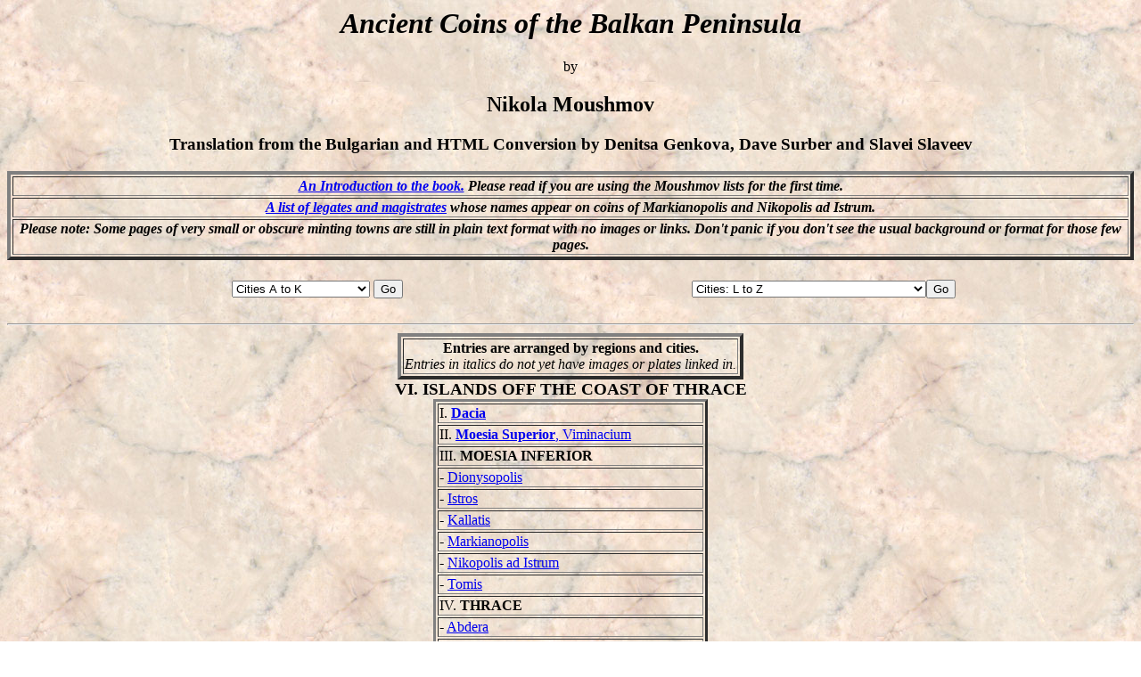

--- FILE ---
content_type: text/html
request_url: https://www.wildwinds.com/coins/moushmov/index.html
body_size: 14210
content:
<!DOCTYPE HTML PUBLIC "-//W3C//DTD HTML 3.2 Final//EN">
<HTML>
<HEAD>
<TITLE>Ancient Coins of the Balkan Peninsula by Nikola Moushmov - in English</TITLE>
<meta http-equiv="Content-Type" content="text/html; charset=utf-8">
<meta name="viewport" content="width=device-width, initial-scale=1">
</HEAD>
<SCRIPT TYPE="text/javascript">
<!--
function dropdown(mySel)
{
var myWin, myVal;
myVal = mySel.options[mySel.selectedIndex].value;
if(myVal)
   {
   if(mySel.form.target)myWin = parent[mySel.form.target];
   else myWin = window;
   if (! myWin) return true;
   myWin.location = myVal;
   }
return false;
}
//-->
</SCRIPT>
<BODY BACKGROUND="marble.jpg">
<center><P><H1><i>Ancient Coins of the Balkan Peninsula</i></H1>
 by
<H2>Nikola Moushmov</H2></P>
<p><H3>Translation from the Bulgarian and HTML Conversion by Denitsa Genkova, Dave Surber and Slavei Slaveev</b>
<p>
<table border=4>
<tr><th><i><a href="intro.html">An Introduction to the book.</a> Please read if you are using the Moushmov lists for the first time.</i></th></tr>
<tr><th><i><a href="legates.html">A list of legates and magistrates</a> whose names appear on coins of Markianopolis and Nikopolis ad Istrum.</i></th></tr>
<tr><th><i>Please note: Some pages of very small or obscure minting towns are still in plain text format with no images or links. Don't panic if you don't see the usual background or format for those few pages.</i></th></tr>

</table>
<center><table width="90%" align="center">
<tr>
<td width="40%" align="center">
<FORM 
     ACTION="../cgi-bin/redirect.pl" 
     METHOD=POST onSubmit="return dropdown(this.gourl)">
<SELECT NAME="gourl">
<OPTION VALUE="">Cities A to K
<OPTION VALUE="abdera.html">Abdera
<OPTION VALUE="acanthus.htm">Acanthus
<OPTION VALUE="aegae.htm">Aegae
<OPTION VALUE="chersonese.html#Aegospotami">Aegospotami
<OPTION VALUE="aeneia.html">Aeneia
<OPTION VALUE="ainos.html">Ainos
<OPTION VALUE="chersonese.html#Alopeconnesos">Alopeconnesos
<OPTION VALUE="amphaxus.htm">Amphaxus
<OPTION VALUE="amphipolis.html">Amphipolis
<OPTION VALUE="anchialus.html">Anchialus
<OPTION VALUE="aphytis.html">Aphytis
<OPTION VALUE="apollonia_pontika.html">Apollonia Pontika 
<OPTION VALUE="apolloniaMacedonia.htm">Apollonia, Macedonia
<OPTION VALUE="athenae.htm">Athenean Coins
<OPTION VALUE="augusta_traiana.html">Augusta Traiana
<OPTION VALUE="berga.htm">Berga
<OPTION VALUE="beroea.htm">Beroea
<OPTION VALUE="bisaltae.html">Bisaltae
<OPTION VALUE="bizanthe.html">Bizanthe
<OPTION VALUE="bizya.html">Bizya
<OPTION VALUE="bottiaea.html">Bottiaea
<OPTION VALUE="bulgarian.html">Bulgarian Coinage
<OPTION VALUE="byzantium.html">Byzantium
<OPTION VALUE="capsa.htm">Capsa
<OPTION VALUE="chersonese.html#Cardia">Cardia
<OPTION VALUE="cassandrea.html">Cassandrea
<OPTION VALUE="chalkidice.htm">Chalkidice
<OPTION VALUE="chersonese.html">Chersonese, Thracian
<OPTION VALUE="coela.html">Coela
<OPTION VALUE="chersonese.html#Crithote">Crithote
<OPTION VALUE="dacia.html">Dacia
<OPTION VALUE="derrones.html">The Derrones
<OPTION VALUE="deultum.html">Deultum
<OPTION VALUE="dikaia.html">Dikaia
<OPTION VALUE="dionysopolis.html">Dionysopolis
<OPTION VALUE="dium.html">Dium
<OPTION VALUE="edessa.html">Edessa, Macedonia
<OPTION VALUE="edoni.htm">Edoni
<OPTION VALUE="eion.htm">Eion
<OPTION VALUE="chersonese.html#Elaeos">Elaeos
<OPTION VALUE="eurydicea.htm">Eurydicea
<OPTION VALUE="hadrianopolis.html">Hadrianopolis
<OPTION VALUE="islands.html">Hephaestia on Lemnos 
<OPTION VALUE="imbros.html">Imbros
<OPTION VALUE="istros.html">Istros
<OPTION VALUE="kabyle.html">Kabyle
<OPTION VALUE="kallatis.html">Kallatis
<OPTION VALUE="kypsela.html">Kypsela
</SELECT>

<INPUT TYPE=SUBMIT VALUE="Go">
</FORM>

</td>

<td width="40%" align="center">
<FORM 
     ACTION="../cgi-bin/redirect.pl" 
     METHOD=POST onSubmit="return dropdown(this.gourl)">
<SELECT NAME="gourl">
<OPTION VALUE="">Cities: L to Z

<OPTION VALUE="lemnos.html">Lemnos
<OPTION VALUE="lete.html">Lete
<OPTION VALUE="chersonese.html#Lysimachia">Lysimachia
<OPTION VALUE="jenere.html">Macedonia, Autonomous, 185-146 BC
<OPTION VALUE="macedonian_kings.htm">Macedonia, Kings
<OPTION VALUE="MacedonianProvince.html">Macedonia, Roman Province, from 95 BC
<OPTION VALUE="markianopolis.html">Markianopolis
<OPTION VALUE="maroneia.html">Maroneia
<OPTION VALUE="mende.html">Mende
<OPTION VALUE="mesembria.html">Mesembria (in Ponto)
<OPTION VALUE="messembria_aegeum.html">Messembria ad Aegaeum
<OPTION VALUE="islands.html">Myrina on Lemnos
<OPTION VALUE="neapolisMacedonia.html">Neapolis
<OPTION VALUE="nikopolis.html">Nikopolis ad Istrum
<OPTION VALUE="nikopolis_ad_mestum.html">Nikopolis ad Mestum
<OPTION VALUE="odessos.html">Odessos
<OPTION VALUE="orthagoria.html">Orthagoria
<OPTION VALUE="ossa.htm">Ossa
<OPTION VALUE="paeoniae.htm">Paeonia, Kings
<OPTION VALUE="paeoniae.htm">Paeonia
<OPTION VALUE="pautalia.html">Pautalia
<OPTION VALUE="pella.html">Pella
<OPTION VALUE="perinthos.html">Perinthos
<OPTION VALUE="phila.htm">Phila
<OPTION VALUE="philippi.html">Philippi
<OPTION VALUE="philippopolis.html">Philippopolis
<OPTION VALUE="plotinopolis.html">Plotinopolis
<OPTION VALUE="potidaea.htm">Potidaea
<OPTION VALUE="pydna.htm">Pydna
<OPTION VALUE="pythium.htm">Pythium
<OPTION VALUE="samothrace.html">Samothrace
<OPTION VALUE="scione.html">Scione
<OPTION VALUE="getarum.html">Scythia, Kings
<OPTION VALUE="selymbria.html">Selymbria
<OPTION VALUE="serdica.html">Serdica
<OPTION VALUE="sermyle.html">Sermyle
<OPTION VALUE="chersonese.html#Sestos">Sestos
<OPTION VALUE="stobi.html">Stobi
<OPTION VALUE="terone.htm">Terone
<OPTION VALUE="thasos.html">Thasos
<OPTION VALUE="thessalonika.html">Thessalonika
<OPTION VALUE="thracian_kingdom.html">Thrace, Kings
<OPTION VALUE="tomis.html">Tomis
<OPTION VALUE="topiros.html">Topiros
<OPTION VALUE="traelium.html">Traelium (Tragilos)
<OPTION VALUE="trajanopolis.html">Trajanopolis
<OPTION VALUE="tyntenes.htm">Tyntenes
<OPTION VALUE="Uncertain.htm">Uncertain, Thrace or Macedonia
<OPTION VALUE="chersonese.html#Uncertain">Uncertain, Thracian Chers.
<OPTION VALUE="uranopolis.html">Uranopolis
<OPTION VALUE="viminacium.html">Viminacium
<OPTION VALUE="zaieleon.htm">Zaieleon
<INPUT TYPE=SUBMIT VALUE="Go">
</FORM>

</td>
</tr>
</table>
<hr>

<table border=4>
<tr><td><b><center>Entries are arranged by regions and cities.</b><br> <i>Entries in italics do not yet have images or plates linked in. </i></font></center></td></tr>
</table>

<table border=3>
<tr><td>I. <a href="dacia.html"><b>Dacia</b></a></td></tr>

<tr><td>II. <a href="viminacium.html"><b>Moesia Superior</b>, Viminacium</a></td></tr>

<tr><td>III. <b>MOESIA INFERIOR</b></td></tr>

<tr><td>- <a href="dionysopolis.html">Dionysopolis</a></td></tr>

<tr><td>- <a href="istros.html">Istros</a></td></tr>

<tr><td>- <a href="kallatis.html">Kallatis</a></td></tr>

<tr><td>- <a href="markianopolis.html">Markianopolis</a></td></tr>

<tr><td>- <a href="nikopolis.html">Nikopolis ad Istrum</a></td></tr>

<tr><td>- <a href="tomis.html">Tomis</a></td></tr>

<tr><td>IV. <b>THRACE</b></td></tr>

<tr><td>- <a href="abdera.html">Abdera</a></td></tr>

<tr><td>- <a href="ainos.html">Ainos</a></td></tr>

<tr><td>- <a href="anchialus.html">Anchialus</a></td></tr>

<tr><td>- <a href="augusta_traiana.html">Augusta Traiana</a></td></tr>

<tr><td>- <a href="apollonia_pontika.html">Apollonia Pontika</a></td></tr>

<tr><td>- <a href="bizanthe.html">Bizanthe</font></a></td></tr>

<tr><td>- <a href="byzantium.html">Byzantium</a></td></tr>

<tr><td>- <a href="bizya.html">Bizya</a></td></tr>

<tr><td>- <a href="deultum.html">Deultum</a></td></tr>

<tr><td>- <a href="dikaia.html">Dikaia</a></td></tr>

<tr><td>- <a href="hadrianopolis.html">Hadrianopolis</a></td></tr>

<tr><td>- <a href="kabyle.html">Kabyle</font></a></td></tr>

<tr><td>- <a href="kypsela.html">Kypsela</font></a></td></tr>

<tr><td>- <a href="maroneia.html">Maroneia</a></td></tr>

<tr><td>- <a href="mesembria.html">Mesembria (in Ponto)</a></td></tr>

<tr><td>- <a href="messembria_aegeum.html">Messembria ad Aegaeum</a></td></tr>

<tr><td>- <a href="nikopolis_ad_mestum.html">Nikopolis ad Mestum</a></td></tr>

<tr><td>- <a href="odessos.html">Odessos</a></td></tr>

<tr><td>- <a href="pautalia.html">Pautalia</a></td></tr>

<tr><td>- <a href="perinthos.html">Perinthos</a></td></tr>

<tr><td>- <a href="philippopolis.html">Philippopolis</a></td></tr>

<tr><td>- <a href="plotinopolis.html">Plotinopolis</a></td></tr>

<tr><td>- <a href="selymbria.html">Selymbria</a></td></tr>

<tr><td>- <a href="serdica.html">Serdica</a></td></tr>

<tr><td>- <a href="topiros.html">Topiros</a></td></tr>

<tr><td>- <a href="trajanopolis.html">Trajanopolis</a></td></tr>

<tr><td>
V. <b><a href="chersonese.html">Thracian Chersonese</a></b>
</td></tr>

<tr><td><a href="chersonese.html#Alopeconnesos">-Alopeconnesos </td></tr>

<tr><td><a href="chersonese.html#Aegospotami">-Aegospotami </td></tr>

<tr><td><a href="chersonese.html#Elaeos">-Elaeos </td></tr>

<tr><td><a href="chersonese.html#Cardia">-Cardia </td></tr>

<tr><td><a href="chersonese.html#Crithote">-Crithote </td></tr>

<tr><td><a href="chersonese.html#Lysimachia">-Lysimachia </td></tr>

<tr><td><a href="chersonese.html#Sestos">-Sestos </td></tr>

<tr><td>-<a href="coela.html">Coela</a> </td></tr>

<tr><td><a href="chersonese.html#Uncertain">Uncertain mintof Thracian Chers.</a> </td></tr>

VI. <b>ISLANDS OFF THE COAST OF THRACE</b></td></tr>

<tr><td>- <a href="lemnos.html">Lemnos</a> </td></tr>

<tr><td>- <a href="islands.html">Myrina on Lemnos</a> </td></tr>

<tr><td>- <a href="islands.html">Hephaestia on Lemnos </a></td></tr>

<tr><td>- <a href="samothrace.html">Samothrace</a> </td></tr>

<tr><td>- <a href="imbros.html">Imbros</a> </td></tr>

<tr><td>- <a href="thasos.html">Thasos</a> </td></tr>

<tr><td>
VII. <a href="thracian_kingdom.html"><b>THRACIAN KINGS</b></a></td></tr>

<tr><td>
VIII. <a href="getarum.html"><b>Kings of Scythia</b>
</td></tr>

<tr><td>-Saria</td></tr>

<tr><td>-Akrosander</td></tr>

<tr><td>-Adraspus</td></tr>

<tr><td>-Canites</a></td></tr>

<tr><td>IX. <b>MACEDONIA</b>
</td></tr>

<tr><td>- <a href="jenere.html">Macedonia, Autonomous, 185-146 BC</a></td></tr>

<tr><td>- <a href="MacedonianProvince.html">Roman Province of Macedonia, From 95 BC</a></td></tr>

<tr><td>- <a href="acanthus.htm"><i>Acanthus</i></font></a></td></tr>

<tr><td>- <a href="aegae.htm"><i>Aegae</i></font></a></td></tr>

<tr><td>- <a href="aeneia.html">Aeneia</a></td></tr>

<tr><td>- <a href="amphaxus.htm"><i>Amphaxus</i></font></a></td></tr>

<tr><td>- <a href="amphipolis.html">Amphipolis</a></td></tr>

<tr><td>- <a href="aphytis.html">Aphytis</a></td></tr>

<tr><td>- <a href="apolloniaMacedonia.htm"><i>Apollonia</i></font></a></td></tr>

<tr><td>- <a href="berga.htm"><i>Berga</i></font></a></td></tr>

<tr><td>- <a href="beroea.htm"><i>Beroea</i></font></a></td></tr>

<tr><td>- <a href="bisaltae.html">Bisaltae</a></td></tr>

<tr><td>- <a href="bottiaea.html">Bottiaea</a></td></tr>

<tr><td>- <a href="capsa.htm"><i>Capsa</i></font></a></td></tr>

<tr><td>- <a href="cassandrea.html">Cassandrea</a></td></tr>

<tr><td>- <a href="chalkidice.htm"><i>Chalkidice</i></font></a></td></tr>

<tr><td>- <a href="derrones.html">The Derrones</a></td></tr>

<tr><td>- <a href="dikaia.html"><i>Dikaia</i></font></a></td></tr>

<tr><td>- <a href="dium.html">Dium</a></td></tr>

<tr><td>- <a href="edessa.html">Edessa</font></a><br><b>Macedonia</b>, not Edessa, Mesopotamia!
</td></tr>

<tr><td>- <a href="edoni.htm"><i>Edoni</i></font></a></td></tr>

<tr><td>- <a href="eion.htm"><i>Eion</i></font></a></td></tr>

<tr><td>- <a href="eurydicea.htm"><i>Eurydicea</i></font></a></td></tr>

<tr><td>- <a href="lete.html">Lete</a></td></tr>

<tr><td>- <a href="mende.html">Mende</a></td></tr>

<tr><td>- <a href="neapolisMacedonia.html">Neapolis</a></td></tr>

<tr><td>- <a href="orthagoria.html">Orthagoria</a></td></tr>

<tr><td>- <a href="ossa.htm"><i>Ossa</i></font></a></td></tr>

<tr><td>- <a href="pella.html">Pella</a></td></tr>

<tr><td>- <a href="phila.htm"><i>Phila</i></font></a></td></tr>

<tr><td>- <a href="philippi.html">Philippi</a></td></tr>

<tr><td>- <a href="potidaea.htm"><i>Potidaea</i></font></a></td></tr>

<tr><td>- <a href="pydna.htm"><i>Pydna</i></font></a></td></tr>

<tr><td>- <a href="pythium.htm"><i>Pythium</i></font></a></td></tr>

<tr><td>- <a href="scione.html">Scione</a></td></tr>

<tr><td>- <a href="sermyle.html">Sermyle</a></td></tr>

<tr><td>- <a href="stobi.html">Stobi</a></td></tr>

<tr><td>- <a href="terone.htm"><i>Terone</i></font></a></td></tr>

<tr><td>- <a href="thessalonika.html">Thessalonika</a></td></tr>

<tr><td>- <a href="traelium.html">Traelium (Tragilos)</a></td></tr>

<tr><td>- <a href="tyntenes.htm"><i>Tyntenes</i></font></a></td></tr>

<tr><td>- <a href="uranopolis.html">Uranopolis</a></td></tr>

<tr><td>- <a href="zaieleon.htm"><i>Zaieleon</i></font></a></td></tr>

<tr><td>
X. <b><a href="Uncertain.htm"><i>Thrace or Macedonia, Uncertain Mint</i></font><b></a></td></tr>

<tr><td>
XI. <b><i><a href="macedonian_kings.htm">Macedonian Kings</a></i></font></b>
</td></tr>

<tr><td>
XII. <b><i><a href="paeoniae.htm">Paeonia</a></i></font></b>
</td></tr>

<tr><td>
XIII. <b><i><a href="paeoniae.htm">Paeonian Kings</a></i></font></b>
</td></tr>

<tr><td>
XIV. <b><i><a href="athenae.htm">Athenean Coins</a></i></font></b>
</td></tr>

<tr><td>
</td></tr>

<tr><td>
XV. <b><a href="bulgarian.html">Medieval Bulgarian Coinage</a></b>
</td></tr>

</table>
<p><i>Copyright (c) wildwinds.com.  Individual coin images and associated descriptive text copyrighted by their respective owners and WildWinds.com.</i></font></p>
<p><font size=3><table border=3><tr><th><a href="http://www.wildwinds.com">WildWinds.com Main Page</a></th></tr></table></p></HTML>
<hr size=80>
<a href="http://www.forumancientcoins.com/board/index.php"><IMG SRC="forum_award.jpg"></a>

</html> 
